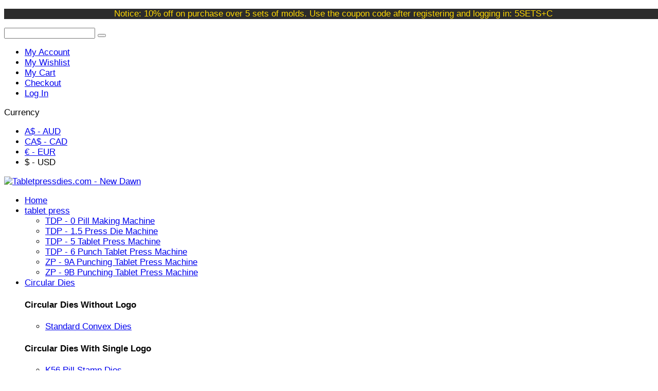

--- FILE ---
content_type: text/html; charset=UTF-8
request_url: https://tabletpressdies.com/gg249-pill-stamp-dies-for-tdp-0-pill-making-machine
body_size: 18788
content:
<!DOCTYPE html>
<html xml:lang="en" lang="en">
<head>
<!-- Sns Kalolia 1.0.2 -->
<title>GG249 pill stamp dies for TDP - 0 pill making machine - New Dawn</title>
<meta http-equiv="Content-Type" content="text/html; charset=utf-8" />
<meta name="viewport" content="width=device-width, initial-scale=1.0, maximum-scale=1.0, user-scalable=yes"/>
<meta name="HandheldFriendly" content="true"/>
<meta name="apple-touch-fullscreen" content="yes"/>

<meta name="description" content="GG249 pill stamp dies for TDP - 0 pill making machine, handheld manual pill press, pill press machine, hand pill press, TDP-1.5 press die machine." />
<meta name="keywords" content="GG249 pill stamp dies, GG249 pill press dies, GG249 punch pill dies, GG249 punch dies, GG249 tablet press tooling, pill dies, pill press, tablet press, tablet tooling" />
<meta name="robots" content="INDEX,FOLLOW" />
<link rel="icon" href="https://tabletpressdies.com/skin/frontend/base/default/favicon.ico" type="image/x-icon" />
<link rel="shortcut icon" href="https://tabletpressdies.com/skin/frontend/base/default/favicon.ico" type="image/x-icon" />


<link rel="stylesheet" type="text/css" href="https://tabletpressdies.com/js/sns/jssor/css/style.css" />
<link rel="stylesheet" type="text/css" href="https://tabletpressdies.com/js/sns/fancybox2/jquery.fancybox.css" />
<link rel="stylesheet" type="text/css" href="https://tabletpressdies.com/js/sns/fancybox2/helpers/jquery.fancybox-buttons.css" />
<link rel="stylesheet" type="text/css" href="https://tabletpressdies.com/js/sns/fancybox2/helpers/jquery.fancybox-thumbs.css" />
<link rel="stylesheet" type="text/css" href="https://tabletpressdies.com/js/sns/owl-carousel/owl.carousel.css" />
<link rel="stylesheet" type="text/css" href="https://tabletpressdies.com/js/sns/owl-carousel/owl.transitions.css" />
<link rel="stylesheet" type="text/css" href="https://tabletpressdies.com/js/sns/jqtransform/css/jqtransform.css" />
<link rel="stylesheet" type="text/css" href="https://tabletpressdies.com/js/calendar/calendar-win2k-1.css" />
<link rel="stylesheet" type="text/css" href="https://tabletpressdies.com/skin/frontend/sns_kalolia/default/assets/bootstrap/css/bootstrap.min.css" media="all" />
<link rel="stylesheet" type="text/css" href="https://tabletpressdies.com/skin/frontend/sns_kalolia/default/assets/fonts/awesome/css/font-awesome.min.css" media="all" />
<link rel="stylesheet" type="text/css" href="https://tabletpressdies.com/skin/frontend/sns_kalolia/default/assets/fonts/payment/style.css" media="all" />
<link rel="stylesheet" type="text/css" href="https://tabletpressdies.com/skin/frontend/sns_kalolia/default/assets/fonts/elegant/style.css" media="all" />
<link rel="stylesheet" type="text/css" href="https://tabletpressdies.com/skin/frontend/sns_kalolia/default/css/animate.css" media="all" />
<link rel="stylesheet" type="text/css" href="https://tabletpressdies.com/skin/frontend/sns_kalolia/default/css/widgets.css" media="all" />
<link rel="stylesheet" type="text/css" href="https://tabletpressdies.com/skin/frontend/base/default/css/multicart/multicart.css" media="all" />
<link rel="stylesheet" type="text/css" href="https://tabletpressdies.com/skin/frontend/sns_kalolia/default/sns/quickview/css/quickview.css" media="all" />
<link rel="stylesheet" type="text/css" href="https://tabletpressdies.com/skin/frontend/sns_kalolia/default/css/theme-b49400.css" media="all" />
<link rel="stylesheet" type="text/css" href="https://tabletpressdies.com/skin/frontend/sns_kalolia/default/css/print.css" media="print" />
<script type="text/javascript" src="https://tabletpressdies.com/js/prototype/prototype.js"></script>
<script type="text/javascript" src="https://tabletpressdies.com/js/lib/ccard.js"></script>
<script type="text/javascript" src="https://tabletpressdies.com/js/prototype/validation.js"></script>
<script type="text/javascript" src="https://tabletpressdies.com/js/scriptaculous/builder.js"></script>
<script type="text/javascript" src="https://tabletpressdies.com/js/scriptaculous/effects.js"></script>
<script type="text/javascript" src="https://tabletpressdies.com/js/scriptaculous/dragdrop.js"></script>
<script type="text/javascript" src="https://tabletpressdies.com/js/scriptaculous/controls.js"></script>
<script type="text/javascript" src="https://tabletpressdies.com/js/scriptaculous/slider.js"></script>
<script type="text/javascript" src="https://tabletpressdies.com/js/varien/js.js"></script>
<script type="text/javascript" src="https://tabletpressdies.com/js/varien/form.js"></script>
<script type="text/javascript" src="https://tabletpressdies.com/js/varien/menu.js"></script>
<script type="text/javascript" src="https://tabletpressdies.com/js/mage/translate.js"></script>
<script type="text/javascript" src="https://tabletpressdies.com/js/mage/cookies.js"></script>
<script type="text/javascript" src="https://tabletpressdies.com/js/sns/jquery/jquery.js"></script>
<script type="text/javascript" src="https://tabletpressdies.com/js/sns/jquery/jquery-noconflict.js"></script>
<script type="text/javascript" src="https://tabletpressdies.com/js/sns/cookie/jquery.cookie.min.js"></script>
<script type="text/javascript" src="https://tabletpressdies.com/js/sns/easing/jquery.easing.js"></script>
<script type="text/javascript" src="https://tabletpressdies.com/js/sns/bootstrap/js/bootstrap.min.js"></script>
<script type="text/javascript" src="https://tabletpressdies.com/js/varien/product.js"></script>
<script type="text/javascript" src="https://tabletpressdies.com/js/calendar/calendar.js"></script>
<script type="text/javascript" src="https://tabletpressdies.com/js/calendar/calendar-setup.js"></script>
<script type="text/javascript" src="https://tabletpressdies.com/js/sns/jssor/js/jssor.js"></script>
<script type="text/javascript" src="https://tabletpressdies.com/js/sns/jssor/js/jssor.slider.min.js"></script>
<script type="text/javascript" src="https://tabletpressdies.com/js/sns/countdown/jquery.plugin.min.js"></script>
<script type="text/javascript" src="https://tabletpressdies.com/js/sns/countdown/jquery.countdown.min.js"></script>
<script type="text/javascript" src="https://tabletpressdies.com/js/sns/elevatezoom/jquery.elevatezoom.js"></script>
<script type="text/javascript" src="https://tabletpressdies.com/js/sns/tabdrop/bootstrap-tabdrop.js"></script>
<script type="text/javascript" src="https://tabletpressdies.com/js/sns/owl-carousel/owl.carousel.min.js"></script>
<script type="text/javascript" src="https://tabletpressdies.com/js/sns/jqtransform/js/jquery.jqtransform.js"></script>
<script type="text/javascript" src="https://tabletpressdies.com/js/sns/fancybox2/jquery.fancybox.pack.js"></script>
<script type="text/javascript" src="https://tabletpressdies.com/js/sns/waypoints/waypoints.min.js"></script>
<script type="text/javascript" src="https://tabletpressdies.com/js/varien/configurable.js"></script>
<script type="text/javascript" src="https://tabletpressdies.com/skin/frontend/base/default/js/msrp.js"></script>
<script type="text/javascript" src="https://tabletpressdies.com/skin/frontend/sns_kalolia/default/js/bundle.js"></script>
<script type="text/javascript" src="https://tabletpressdies.com/skin/frontend/sns_kalolia/default/sns/ajaxcart/js/sns-ajaxcart.js"></script>
<script type="text/javascript" src="https://tabletpressdies.com/skin/frontend/sns_kalolia/default/sns/quickview/js/quickview.js"></script>
<script type="text/javascript" src="https://tabletpressdies.com/skin/frontend/sns_kalolia/default/sns/twitter/js/twitterfetcher-min.js"></script>
<script type="text/javascript" src="https://tabletpressdies.com/skin/frontend/sns_kalolia/default/js/sns-extend.js"></script>
<script type="text/javascript" src="https://tabletpressdies.com/skin/frontend/sns_kalolia/default/js/sns-script.js"></script>
<!--[if lte IE 8]>
<script type="text/javascript" src="https://tabletpressdies.com/skin/frontend/base/default/js/html5shiv.js"></script>
<script type="text/javascript" src="https://tabletpressdies.com/skin/frontend/sns_kalolia/default/js/respond.min.js"></script>
<![endif]-->

<!-- Style get config -->




<style type="text/css">

body#bd{
	font-family: Verdana, sans-serif;
	font-size: 17px;
}

body#bd.boxed-layout , body#bd.dark {
	background-color: ;
	background-image: url("https://tabletpressdies.com/skin/frontend/sns_kalolia/default/images/pattern/pattern_5.png");
	background-attachment: fixed;
	background-repeat: repeat;
	background-position: center top;
}


	
<!--header config---->

</style>


<script type="text/javascript">
//<![CDATA[
Mage.Cookies.path     = '/';
Mage.Cookies.domain   = '.tabletpressdies.com';
//]]>
</script>

<script type="text/javascript">
//<![CDATA[
optionalZipCountries = ["HK","IE","MO","PA"];
//]]>
</script>
            <!-- BEGIN GOOGLE ANALYTICS CODE -->
        <script type="text/javascript">
        //<![CDATA[
            var _gaq = _gaq || [];
            
_gaq.push(['_setAccount', '78768663']);
_gaq.push (['_gat._anonymizeIp']);
_gaq.push(['_trackPageview']);
            
            (function() {
                var ga = document.createElement('script'); ga.type = 'text/javascript'; ga.async = true;
                ga.src = ('https:' == document.location.protocol ? 'https://ssl' : 'http://www') + '.google-analytics.com/ga.js';
                var s = document.getElementsByTagName('script')[0]; s.parentNode.insertBefore(ga, s);
            })();

        //]]>
        </script>
        <!-- END GOOGLE ANALYTICS CODE -->
    <script type="text/javascript">
//<![CDATA[
	var isCOPage=0;
	var isWLPage=0;
	var isCPPage=0;
	var isLoggedIn="0";
	var skiplink ='';
	var ajax_for_compare = 1;
	var ajax_for_wishlist = 1;
	var ajax_for_update = 1;
	var show_confirm = 1;
	var time_cd = 5;
	var show_product_in_confirm = 1;
	var loader='<img alt="Loading..." src="https://tabletpressdies.com/skin/frontend/sns_kalolia/default/sns/ajaxcart/images/ajax-loader.gif"/><div>Please wait...</div>';
	var usingImgFly = 1;
	var scrollToCart = 1;
	
	function getConfirm(result){
		if(!show_confirm){ return false; }
		$("ajax_overlay").onclick = function(e){
			$("confirmbox").innerHTML='';
			$("ajax_content").setStyle({display:"none"});
			$("sns_ajaxwrap").setStyle({display:"none"});
			$("ajax_overlay").setStyle({display:"none"});
		};
		cfaction = "";
		cfaction_text = "";
		cfaddedto_text = (closeCFirm==1 || deletePCompare==1)?"Item deleted from ":" added to ";

		if(result.addtype=='0'){
				ac_text=(isCOPage==1)?"Proceed to Checkout":"Go to Cart";
				ac_href=(isCOPage==1)?"https://tabletpressdies.com/checkout/onepage/":"https://tabletpressdies.com/checkout/cart/";
				cfaction='<li><a id="btn_cfaction" title="Checkout" class="button view-cart" onclick="$(\'confirmbox\').innerHTML=\'\';$(\'ajax_content\').setStyle({display:\'none\'});$(\'sns_ajaxwrap\').setStyle({display:\'none\'});window.location=\''+ac_href+'\';"  href="'+ac_href+'">	<span>'+ac_text+'</span></a></li>';
				cfaction_text="your shopping cart.";
		}else if(result.addtype=='1'){
				cfaction='<li><a id="btn_cfaction" title="View Wish List" class="button view-wishlist" onclick="$(\'confirmbox\').innerHTML=\'\';$(\'ajax_content\').setStyle({display:\'none\'});$(\'sns_ajaxwrap\').setStyle({display:\'none\'});window.location=\'https://tabletpressdies.com/wishlist/index/\';"  href="https://tabletpressdies.com/wishlist/index/">	<span>My Wishlist</span></a></li>';
				cfaction_text="your wishlist.";
		}else if(result.addtype=='2'){
				strPop=result.co_sb;
				ac_href=strPop.substring(strPop.indexOf("popWin('"),strPop.indexOf(")",strPop.indexOf("popWin('"))+1);
				if(trim(ac_href)!=''){
					cfaction = '<li><a id="btn_cfaction" title="View Comkaloliaion" class="button view-compare" href="javascript:void(\'0\')" onclick="$(\'confirmbox\').innerHTML=\'\';$(\'ajax_content\').setStyle({display:\'none\'});$(\'sns_ajaxwrap\').setStyle({display:\'none\'});'+ac_href+'">	<span>Compare</span></a></li>';
				}else{
					cfaction = '';
				}
				cfaction_text="comkaloliaon list.";
		}

		cfhead = '<span id="cout_down">'+ time_cd +'s</span><p class="head-cfbox '+((result.addtype=='1' || result.addtype=='2')?'show':'')+'"><span class="product-title">'+result.pdname+'</span>'+cfaddedto_text+cfaction_text+'</p>';
		pdinfo= (typeof result.pdinfo !="undefined")?result.pdinfo:"";
		confirmcontent =	cfhead + ((typeof pdinfo.item !="undefined" && pdinfo.item!="" && show_product_in_confirm)?(pdinfo.item):"") + ((typeof pdinfo.other !="undefined" && pdinfo.other!="")?pdinfo.other:"") + '<div id="bottom-cfbox"><ul>'+cfaction+'</ul></div>';

		$("confirmbox").innerHTML=confirmcontent;
		setTimeout("getCDown(time_cd)",1000);
		$("ajax_content").setStyle({display:"block"});
		$("sns_ajaxwrap").setStyle({display:"block"});
		fixPosWrap();
		if(time_cd==0)
			isCPPage=0;
	}
//]]>
</script><script type="text/javascript">
//<![CDATA[
	if (typeof SNS_QV == 'undefined') SNS_QV = {};
	SNS_QV.SETTING = {
					POP_WIDTH : 820,
					POP_HEIGHT : 520,
				BASE_URL : 'https://tabletpressdies.com/',
		SELECTOR : '.item div.quickview-wrap',
		TEXT:'Quick View'
	};
//]]
</script>
<script type="text/javascript">
//<![CDATA[
	function isHandheldDevices() {
		var check = false;
		(function(a){if(/(android|ipad|playbook|silk|bb\d+|meego).+mobile|avantgo|bada\/|blackberry|blazer|compal|elaine|fennec|hiptop|iemobile|ip(hone|od)|iris|kindle|lge |maemo|midp|mmp|netfront|opera m(ob|in)i|palm( os)?|phone|p(ixi|re)\/|plucker|pocket|psp|series(4|6)0|symbian|treo|up\.(browser|link)|vodafone|wap|windows (ce|phone)|xda|xiino/i.test(a)||/1207|6310|6590|3gso|4thp|50[1-6]i|770s|802s|a wa|abac|ac(er|oo|s\-)|ai(ko|rn)|al(av|ca|co)|amoi|an(ex|ny|yw)|aptu|ar(ch|go)|as(te|us)|attw|au(di|\-m|r |s )|avan|be(ck|ll|nq)|bi(lb|rd)|bl(ac|az)|br(e|v)w|bumb|bw\-(n|u)|c55\/|capi|ccwa|cdm\-|cell|chtm|cldc|cmd\-|co(mp|nd)|craw|da(it|ll|ng)|dbte|dc\-s|devi|dica|dmob|do(c|p)o|ds(12|\-d)|el(49|ai)|em(l2|ul)|er(ic|k0)|esl8|ez([4-7]0|os|wa|ze)|fetc|fly(\-|_)|g1 u|g560|gene|gf\-5|g\-mo|go(\.w|od)|gr(ad|un)|haie|hcit|hd\-(m|p|t)|hei\-|hi(pt|ta)|hp( i|ip)|hs\-c|ht(c(\-| |_|a|g|p|s|t)|tp)|hu(aw|tc)|i\-(20|go|ma)|i230|iac( |\-|\/)|ibro|idea|ig01|ikom|im1k|inno|ipaq|iris|ja(t|v)a|jbro|jemu|jigs|kddi|keji|kgt( |\/)|klon|kpt |kwc\-|kyo(c|k)|le(no|xi)|lg( g|\/(k|l|u)|50|54|\-[a-w])|libw|lynx|m1\-w|m3ga|m50\/|ma(te|ui|xo)|mc(01|21|ca)|m\-cr|me(rc|ri)|mi(o8|oa|ts)|mmef|mo(01|02|bi|de|do|t(\-| |o|v)|zz)|mt(50|p1|v )|mwbp|mywa|n10[0-2]|n20[2-3]|n30(0|2)|n50(0|2|5)|n7(0(0|1)|10)|ne((c|m)\-|on|tf|wf|wg|wt)|nok(6|i)|nzph|o2im|op(ti|wv)|oran|owg1|p800|pan(a|d|t)|pdxg|pg(13|\-([1-8]|c))|phil|pire|pl(ay|uc)|pn\-2|po(ck|rt|se)|prox|psio|pt\-g|qa\-a|qc(07|12|21|32|60|\-[2-7]|i\-)|qtek|r380|r600|raks|rim9|ro(ve|zo)|s55\/|sa(ge|ma|mm|ms|ny|va)|sc(01|h\-|oo|p\-)|sdk\/|se(c(\-|0|1)|47|mc|nd|ri)|sgh\-|shar|sie(\-|m)|sk\-0|sl(45|id)|sm(al|ar|b3|it|t5)|so(ft|ny)|sp(01|h\-|v\-|v )|sy(01|mb)|t2(18|50)|t6(00|10|18)|ta(gt|lk)|tcl\-|tdg\-|tel(i|m)|tim\-|t\-mo|to(pl|sh)|ts(70|m\-|m3|m5)|tx\-9|up(\.b|g1|si)|utst|v400|v750|veri|vi(rg|te)|vk(40|5[0-3]|\-v)|vm40|voda|vulc|vx(52|53|60|61|70|80|81|83|85|98)|w3c(\-| )|webc|whit|wi(g |nc|nw)|wmlb|wonu|x700|yas\-|your|zeto|zte\-/i.test(a.substr(0,4)))check = true})(navigator.userAgent||navigator.vendor||window.opera);
		return check;
	}
	var SKIN_URL = 'https://tabletpressdies.com/skin/frontend/sns_kalolia/default/';
	var TMPL_NAME = 'sns_kalolia_default';
		var IS_HANDHELD = isHandheldDevices();
	var KEEP_MENU = 1;
//]]>
</script>

 



<script type="text/javascript">//<![CDATA[
        var Translator = new Translate([]);
        //]]></script><div style="display:none">
<script type="text/javascript"  type="hidden" >var cnzz_protocol = (("https:" == document.location.protocol) ? " https://" : " http://");document.write(unescape("%3Cspan id='cnzz_stat_icon_1261667356'%3E%3C/span%3E%3Cscript src='" + cnzz_protocol + "s11.cnzz.com/z_stat.php%3Fid%3D1261667356' type='text/javascript'%3E%3C/script%3E"));</script>



<script>
var _hmt = _hmt || [];
(function() {
  var hm = document.createElement("script");
  hm.src = "https://hm.baidu.com/hm.js?c035627ed2413369caaf4aba47311756";
  var s = document.getElementsByTagName("script")[0]; 
  s.parentNode.insertBefore(hm, s);
})();
</script>

<script>
  (function(i,s,o,g,r,a,m){i['GoogleAnalyticsObject']=r;i[r]=i[r]||function(){
  (i[r].q=i[r].q||[]).push(arguments)},i[r].l=1*new Date();a=s.createElement(o),
  m=s.getElementsByTagName(o)[0];a.async=1;a.src=g;m.parentNode.insertBefore(a,m)
  })(window,document,'script','https://www.google-analytics.com/analytics.js','ga');

  ga('create', 'UA-78768663-1', 'auto');
  ga('send', 'pageview');

</script>


</div> 


</head>

<body id="bd" class=" catalog-product-view catalog-product-view product-gg249-pill-stamp-dies-for-tdp-0-pill-making-machine chrome default detailpage eimg-transform-origin dark">

    <div id="sns_wrapper">
                    <noscript>
        <div class="global-site-notice noscript">
            <div class="notice-inner">
                <p>
                    <strong>JavaScript seems to be disabled in your browser.</strong><br />
                    You must have JavaScript enabled in your browser to utilize the functionality of this website.                </p>
            </div>
        </div>
    </noscript>
        <div style="color: gold;  background-color: #2c2c2c; text-align: center;  height: auto; width: 100%; z-index: 999; position: fixed; margin-bottom:10px; padding: 0 auto;" >
Notice: 10% off on purchase over 5 sets of molds. Use the coupon code after registering and logging in: 5SETS+C
</div>



<div id="sns_header" class="wrap  style1">
	<div id="sns-header-top" style="">
		 <div class="container">
			<div class="header-col-left pull-left">
				<p class="welcome-msg"><span class="msg">Welcome to our online store ! </span></p>				
			</div>
			<div class="header-col-right pull-right">
				 <form id="search_mini_form" action="https://tabletpressdies.com/catalogsearch/result/" method="get">
    <div class="form-search">
        <input id="search" type="text" name="q" value="" class="input-text" />
        <button type="submit" title="Search entire store here..." class="button"></button>
        <div id="search_autocomplete" class="search-autocomplete"></div>
        <script type="text/javascript">
        //<![CDATA[
            var searchForm = new Varien.searchForm('search_mini_form', 'search', 'Search...');
            searchForm.initAutocomplete('https://tabletpressdies.com/catalogsearch/ajax/suggest/', 'search_autocomplete');
        //]]>
        </script>
    </div>
</form>
				 <div class="header-tools">
						
						<div class="myaccount">
						<div class="tongle">
						<i class="fa fa-user"></i>
						</div>
						<div class="content">
						
<ul class="links">
                        <li class="first" ><a href="https://tabletpressdies.com/customer/account/" title="My Account" class="top-link-myaccount">My Account</a></li>
                        									<li >
										<a href="https://tabletpressdies.com/wishlist/" title="My Wishlist" class="top-link-wishlist" >My Wishlist</a>
									</li>
			                                <li ><a href="https://tabletpressdies.com/checkout/cart/" title="My Cart" class="top-link-cart">My Cart</a></li>
                                <li ><a href="https://tabletpressdies.com/checkout/" title="Checkout" class="top-link-checkout">Checkout</a></li>
                                <li class=" last" ><a href="https://tabletpressdies.com/customer/account/login/" title="Log In" class="top-link-login">Log In</a></li>
            </ul>
						</div>
						</div>
						<div class="mysetting">
						<div class="tongle">
						<i class="fa fa-cog"></i>
						</div>
						<div class="content">
													
		<span>Currency</span>
	    <ul id="select-currency">
	    	    		    	<li>
				    		<a href="https://tabletpressdies.com/directory/currency/switch/currency/AUD/uenc/aHR0cHM6Ly90YWJsZXRwcmVzc2RpZXMuY29tL2dnMjQ5LXBpbGwtc3RhbXAtZGllcy1mb3ItdGRwLTAtcGlsbC1tYWtpbmctbWFjaGluZQ,,/">A$ - AUD</a>
	    				</li>
	    	    		    	<li>
				    		<a href="https://tabletpressdies.com/directory/currency/switch/currency/CAD/uenc/aHR0cHM6Ly90YWJsZXRwcmVzc2RpZXMuY29tL2dnMjQ5LXBpbGwtc3RhbXAtZGllcy1mb3ItdGRwLTAtcGlsbC1tYWtpbmctbWFjaGluZQ,,/">CA$ - CAD</a>
	    				</li>
	    	    		    	<li>
				    		<a href="https://tabletpressdies.com/directory/currency/switch/currency/EUR/uenc/aHR0cHM6Ly90YWJsZXRwcmVzc2RpZXMuY29tL2dnMjQ5LXBpbGwtc3RhbXAtZGllcy1mb3ItdGRwLTAtcGlsbC1tYWtpbmctbWFjaGluZQ,,/">€ - EUR</a>
	    				</li>
	    	    		    	<li>
				    		<span>$ - USD</span>
						</li>
	    	    </ul>
















						</div>
						</div>
						
<div class="mycart mini-cart">
			<script type="text/javascript">
	//<![CDATA[
	 	minicart = new miniCartForm('minicart-form_uq6971f94e9fc27', '', 'https://tabletpressdies.com/checkout/cart/updatePost/');
	//]]>
	</script>
			
		
		
	<div class="tongle">
		<i class="fa fa-shopping-cart"></i>
		 	</div>
	
		
		
			    	<script type="text/javascript">
	//<![CDATA[
	if(!IS_HANDHELD){

	}else{
		jQuery('.mini-cart').addClass('handheld');
	}
	//]]>
	</script>
</div>
				</div>
			</div>	
		 </div>
	</div>
	<div id="sns_menu" class="wrap ">
	    <div class="container">
			<div class="container_in">
				<div id="logo" class="col-phone-12">
					<a title="Tabletpressdies.com - New Dawn" href="https://tabletpressdies.com/">
													<img src="https://tabletpressdies.com/skin/frontend/sns_kalolia/default/images/logo.png" alt="Tabletpressdies.com - New Dawn" />
											</a>
				</div>
				<div class="header-menu-block  col-phone-12">
		            <div id="sns_mainnav">
		            	<div id="sns_custommenu" class="visible-md visible-lg">
	<ul class="mainnav">
		<li class="level0 custom-item"><a class="menu-title-lv0" target="_self" href="https://tabletpressdies.com/"><span>Home</span></a></li><li class="level0 nav-1 no-group drop-submenu first parent">
<a href="https://tabletpressdies.com/tablet-press" class=" menu-title-lv0">
<span>tablet press</span>
</a>
<div class="wrap_submenu">
<ul class="level0">
<li class="level1 nav-1 first">
<a href="https://tabletpressdies.com/tablet-press/tdp-0-pill-making-machine" class=" menu-title-lv1">
<span>TDP - 0 Pill Making Machine</span>
</a>
</li><li class="level1 nav-2">
<a href="https://tabletpressdies.com/tablet-press/tdp-1-5-press-die-machine" class=" menu-title-lv1">
<span>TDP - 1.5 Press Die Machine</span>
</a>
</li><li class="level1 nav-3">
<a href="https://tabletpressdies.com/tablet-press/tdp-5-tablet-press-machine" class=" menu-title-lv1">
<span>TDP - 5 Tablet Press Machine</span>
</a>
</li><li class="level1 nav-4">
<a href="https://tabletpressdies.com/tablet-press/tdp-6-punch-tablet-press-machine" class=" menu-title-lv1">
<span>TDP - 6 Punch Tablet Press Machine</span>
</a>
</li><li class="level1 nav-5">
<a href="https://tabletpressdies.com/tablet-press/zp-9a-punching-tablet-press-machine" class=" menu-title-lv1">
<span>ZP - 9A Punching Tablet Press Machine</span>
</a>
</li><li class="level1 nav-6 last">
<a href="https://tabletpressdies.com/tablet-press/zp-9b-punching-tablet-press-machine" class=" menu-title-lv1">
<span>ZP - 9B Punching Tablet Press Machine</span>
</a>
</li>
</ul>
</div>
</li><li class="level0 nav-2 no-group drop-blocks parent">
<a href="https://tabletpressdies.com/punch-dies" class=" menu-title-lv0">
<span>Circular Dies</span>
</a>
<div class="wrap_dropdown fullwidth">
<div class="row">
<div class="col-sm-12">
<div class="wrap_rightblock">
<div class="row">
<div class="col-sm-6">
<div class="row">
<div class="col-sm-4">
<h4 class="title">Circular Dies Without Logo</h4>
<ul class="menu">
<li><a href="/punch-dies/standard-convex-dies">Standard Convex Dies</a></li>
</ul>
</div>
<div class="col-sm-4">
<h4 class="title">Circular Dies With Single Logo</h4>
<ul class="menu">
<li><a href="/punch-dies/k56-pill-stamp-dies">K56 Pill Stamp Dies</a></li>
<li><a href="/punch-dies/rolex-pill-stamp-dies">Rolex Pill Stamp Dies</a></li>
<li><a href="/punch-dies/smile-pill-stamp-dies">Smile Pill Stamp Dies</a></li>
</ul>
</div>
<div class="col-sm-4">
<h4 class="title">Circular Dies With Double Logo</h4>
<ul class="menu">
<li><a href="/punch-dies/circlar-round-dies">Circlar Round Dies</a></li>
<li><a href="/punch-dies/512-pill-stamp-dies">512 Pill Stamp Dies</a></li>
<li><a href="/punch-dies/m-0552-pill-stamp-dies">M 0552 Pill Stamp Dies</a></li>
<li><a href="/punch-dies/mitsubishi-pill-stamp-dies">Mitsubishi Pill Stamp Dies</a></li>
<li><a href="/punch-dies/monkey-pill-stamp-dies">Monkey Pill Stamp Dies</a></li>
<li><a href="/punch-dies/star-pill-stamp-dies">Star Pill Stamp Dies</a></li>
<li><a href="/punch-dies/v-4812-pill-stamp-dies">V 4812 Pill Stamp Dies</a></li>
<li><a href="/punch-dies/m30-pill-stamp-dies">M30 Pill Stamp Dies</a></li>
</ul>
</div>
</div>
</div>
<div class="col-sm-6"><a class="banner2" href="#"><img alt="PUNCHING MOLD" src="https://tabletpressdies.com/media/wysiwyg/kalolia/menu/PUNCHING_MOLD.jpg" /></a><br />
<p><span style="font-size: medium;">Each punch dies set includes 1pcs Top Punch, 1pcs Middle Die, 1pcs Bottom Punch.</span><br /><span style="font-size: medium;">Each pill dies set's weight is about 0.5 KG.</span><br /><span style="font-size: medium;">Highly polished and made of toughened steel, each die set is capable of making perfect pills and tablets.</span></p>
</div>
</div>
</div>
</div>
</div>
</div>
</li><li class="level0 nav-3 no-group drop-blocks parent">
<a href="https://tabletpressdies.com/punch-dies-146" class=" menu-title-lv0">
<span>Irregular Dies</span>
</a>
<div class="wrap_dropdown fullwidth">
<div class="row">
<div class="col-sm-12">
<div class="wrap_rightblock">
<div class="row">
<div class="col-sm-6"><a class="banner2" href="#"><img alt="PUNCHING MOLD" src="https://tabletpressdies.com/media/wysiwyg/kalolia/menu/PUNCHING MOLD02.jpg" /></a><br />
<p><span style="font-size: medium;">Each punch dies set includes 1pcs Top Punch, 1pcs Middle Die, 1pcs Bottom Punch.</span><br /><span style="font-size: medium;">Each pill dies set's weight is about 0.5 KG.</span><br /><span style="font-size: medium;">Highly polished and made of toughened steel, each die set is capable of making perfect pills and tablets.</span></p>
</div>
<div class="col-sm-6">
<div class="row">
<div class="col-sm-4">
<ul class="menu">
<li><a href="/punch-dies-87/10-325-pill-dies">10/325 Pill Dies</a></li>
<li><a href="/punch-dies-87/a333-pill-dies">A333 Pill Dies</a></li>
<li><a href="/punch-dies-87/alien-pill-dies">Alien Pill Dies</a></li>
<li><a href="/punch-dies-87/barcelona-pill-dies">Barcelona Pill Dies</a></li>
<li><a href="/punch-dies-87/bat-pill-dies">Bat Pill Dies</a></li>
<li><a href="/punch-dies-87/clover-pill-dies">Clover Pill Dies</a></li>
<li><a href="/punch-dies-87/diamond-pill-dies">Diamond Pill Dies</a></li>
<li><a href="/punch-dies-87/facebook-pill-dies">Facebook Pill Dies</a></li>
<li><a href="/punch-dies-87/gg249-pill-dies">GG249 Pill Dies</a></li>
<li><a href="/punch-dies-87/g3722-pill-dies">G3722 Pill Dies</a></li>
<li><a href="/punch-dies-87/ghost-pill-dies">Ghost Pill Dies</a></li>
<li><a href="/punch-dies-87/gold-pill-dies">Gold Pill Dies</a></li>

</ul>
</div>
<div class="col-sm-4">

<ul class="menu">
<li><a href="/punch-dies-87/grenade-pill-dies">Grenade Pill Dies</a></li>
<li><a href="/punch-dies-87/heineken-pill-dies">Heineken Pill Dies</a></li>
<li><a href="/punch-dies-87/hulk-pill-dies">Hulk Pill Dies</a></li>
<li><a href="/punch-dies-87/hello-kitty-pill-dies">Hello Kitty Pill Dies</a></li>
<li><a href="/punch-dies-87/ip204-pill-dies">IP204 Pill Dies</a></li>
<li><a href="/punch-dies-87/ice-pill-dies">ICE Pill Dies</a></li>
<li><a href="/punch-dies-87/instagram-pill-dies">Instagram Pill Dies</a></li>
<li><a href="/punch-dies-87/lego-pill-dies">Lego Pill Dies</a></li>
<li><a href="/punch-dies-87/m367-pill-dies">M367 Pill Dies</a></li>
<li><a href="/punch-dies-87/man-pill-dies">Man Pill Dies</a></li>
<li><a href="/punch-dies-87/mushroom-pill-dies">Mushroom Pill Dies</a></li>
<li><a href="/punch-dies-87/punishment-pill-dies">Punishment Pill Dies</a></li>
</ul>
</div>
<div class="col-sm-4">
<ul class="menu">

<li><a href="/punch-dies-87/red-bull-pill-dies">Red Bull Pill Dies</a></li>
<li><a href="/punch-dies-87/rolls-royce-2-0-pill-dies">Rolls Royce 2.0 Pill Dies</a></li>
<li><a href="/punch-dies-87/s903-pill-dies">S903 Pill Dies</a></li>
<li><a href="/punch-dies-87/simpson-pill-dies">Simpson Pill Dies</a></li>
<li><a href="/punch-dies-87/superman-pill-dies">Superman Pill Dies</a></li>
<li><a href="/punch-dies-87/tesla-pill-dies">Tesla Pill Dies</a></li>
<li><a href="/punch-dies-87/transformers-pill-dies">Transformers Pill Dies</a></li>
<li><a href="/punch-dies-87/v2090-pill-dies">V2090 Pill Dies</a></li>
<li><a href="/punch-dies-87/v3601-pill-dies">V3601 Pill Dies</a></li>
<li><a href="/punch-dies-87/watson-pill-dies">WATSON Pill Dies</a></li>
<li><a href="/punch-dies-87/xanax-pill-dies">XANAX Pill Dies</a></li>
<li><a href="/punch-dies-87/youtube-pill-dies">YouTube Pill Dies</a></li>
</ul>
</div>
</div>
</div>
</div>
</div>
</div>
</div>
</div>
</li><li class="level0 nav-4 no-group drop-submenu last">
<a href="https://tabletpressdies.com/custom-molds" class=" menu-title-lv0">
<span>Custom Molds</span>
</a>
</li><li class="level0 custom-item"><a class="menu-title-lv0" target="_self" href="https://tabletpressdies.com/contacts/"><span>Contacts</span></a></li>	</ul>
</div>
<div id="sns_mommenu" class="menu-collapse hidden-md hidden-lg">
	<span class="btn2 btn-navbar leftsidebar">
		<i class="fa fa-align-left"></i>
	    <span class="overlay"></span>
	</span>
	<span class="btn2 btn-navbar menusidebar collapsed" data-toggle="collapse" data-target="#menu_collapse">
		<i class="fa fa-align-justify"></i>
	    <span class="overlay"></span>
	</span>
	<span class="btn2 btn-navbar rightsidebar">
		<i class="fa fa-align-left"></i>
	    <span class="overlay"></span>
	</span>
	<div class="collapse_wrap">
		<div id="menu_collapse" class="collapse">
			<ul class="mainnav">
				<li class="level0 custom-item"><a class="menu-title-lv0" target="_self" href="https://tabletpressdies.com/"><span>Home</span></a></li><li class="level0 nav-5 first parent">
<a href="https://tabletpressdies.com/tablet-press" class=" menu-title-lv0">
<span>tablet press</span>
</a>
<ul class="level0">
<li class="level1 nav-4-1 first">
<a href="https://tabletpressdies.com/tablet-press/tdp-0-pill-making-machine" class=" menu-title-lv1">
<span>TDP - 0 Pill Making Machine</span>
</a>
</li><li class="level1 nav-4-2">
<a href="https://tabletpressdies.com/tablet-press/tdp-1-5-press-die-machine" class=" menu-title-lv1">
<span>TDP - 1.5 Press Die Machine</span>
</a>
</li><li class="level1 nav-4-3">
<a href="https://tabletpressdies.com/tablet-press/tdp-5-tablet-press-machine" class=" menu-title-lv1">
<span>TDP - 5 Tablet Press Machine</span>
</a>
</li><li class="level1 nav-4-4">
<a href="https://tabletpressdies.com/tablet-press/tdp-6-punch-tablet-press-machine" class=" menu-title-lv1">
<span>TDP - 6 Punch Tablet Press Machine</span>
</a>
</li><li class="level1 nav-4-5">
<a href="https://tabletpressdies.com/tablet-press/zp-9a-punching-tablet-press-machine" class=" menu-title-lv1">
<span>ZP - 9A Punching Tablet Press Machine</span>
</a>
</li><li class="level1 nav-4-6 last">
<a href="https://tabletpressdies.com/tablet-press/zp-9b-punching-tablet-press-machine" class=" menu-title-lv1">
<span>ZP - 9B Punching Tablet Press Machine</span>
</a>
</li>
</ul>
</li><li class="level0 nav-6 parent">
<a href="https://tabletpressdies.com/punch-dies" class=" menu-title-lv0">
<span>Circular Dies</span>
</a>
<ul class="level0">
<li class="level1 nav-5-1 first">
<a href="https://tabletpressdies.com/punch-dies/m30-pill-stamp-dies" class=" menu-title-lv1">
<span>M30 Pill Stamp Dies</span>
</a>
</li><li class="level1 nav-5-2">
<a href="https://tabletpressdies.com/punch-dies/a214-pill-stamp-dies" class=" menu-title-lv1">
<span>A214 Pill Stamp Dies</span>
</a>
</li><li class="level1 nav-5-3">
<a href="https://tabletpressdies.com/punch-dies/a215-pill-stamp-dies" class=" menu-title-lv1">
<span>A215 Pill Stamp Dies</span>
</a>
</li><li class="level1 nav-5-4">
<a href="https://tabletpressdies.com/punch-dies/cdn-80-pill-stamp-dies" class=" menu-title-lv1">
<span>CDN 80 Pill Stamp Dies</span>
</a>
</li><li class="level1 nav-5-5">
<a href="https://tabletpressdies.com/punch-dies/c230-pill-stamp-dies" class=" menu-title-lv1">
<span>C230 Pill Stamp Dies</span>
</a>
</li><li class="level1 nav-5-6">
<a href="https://tabletpressdies.com/punch-dies/tec-pill-stamp-dies" class=" menu-title-lv1">
<span>TEC Pill Stamp Dies</span>
</a>
</li><li class="level1 nav-5-7 last">
<a href="https://tabletpressdies.com/punch-dies/dolphin-pill-stamp-dies" class=" menu-title-lv1">
<span>Dolphin Pill Stamp Dies</span>
</a>
</li>
</ul>
</li><li class="level0 nav-7 parent">
<a href="https://tabletpressdies.com/punch-dies-146" class=" menu-title-lv0">
<span>Irregular Dies</span>
</a>
<ul class="level0">
<li class="level1 nav-6-1 first">
<a href="https://tabletpressdies.com/punch-dies-146/r039-pill-dies" class=" menu-title-lv1">
<span>R039 Pill Dies</span>
</a>
</li><li class="level1 nav-6-2 last">
<a href="https://tabletpressdies.com/punch-dies-146/dolphin-pill-dies" class=" menu-title-lv1">
<span>Dolphin Pill Dies</span>
</a>
</li>
</ul>
</li><li class="level0 nav-8 last">
<a href="https://tabletpressdies.com/custom-molds" class=" menu-title-lv0">
<span>Custom Molds</span>
</a>
</li><li class="level0 custom-item"><a class="menu-title-lv0" target="_self" href="https://tabletpressdies.com/contacts/"><span>Contacts</span></a></li>			</ul>
		</div>
	</div>
</div>

<script>
	jQuery(document).ready(function($){
					$('#menu_collapse').SnsAccordion({
				btn_open: '<i class="fa fa-plus"></i>',
				btn_close: '<i class="fa fa-minus"></i>'
			});
			$('#sns_mommenu .btn2.menusidebar').on('click', function(){
				if($(this).hasClass('active')){
					$(this).find('.overlay').fadeOut(250);
					$(this).removeClass('active');
					$('body').removeClass('show-sidebar');
				} else {
					$(this).addClass('active');
					$(this).find('.overlay').fadeIn(250);
					$('body').addClass('show-sidebar');
				}
			});
				if($('#sns_right').length) {
			$('#sns_mommenu .btn2.rightsidebar').css('display', 'inline-block').on('click', function(){
				if($('#sns_right').hasClass('active')){
					$(this).find('.overlay').fadeOut(250);
					$('#sns_right').removeClass('active');
					$('body').removeClass('show-sidebar');
				} else {
					$('#sns_right').addClass('active');
					$(this).find('.overlay').fadeIn(250);
					$('body').addClass('show-sidebar');
				}
			});
		}
		if($('#sns_left').length) {
			$('#sns_mommenu .btn2.leftsidebar').css('display', 'inline-block').on('click', function(){
				if($('#sns_left').hasClass('active')){
					$(this).find('.overlay').fadeOut(250);
					$('#sns_left').removeClass('active');
					$('body').removeClass('show-sidebar');
				} else {
					$('#sns_left').addClass('active');
					$(this).find('.overlay').fadeIn();
					$('body').addClass('show-sidebar');
				}
			});
		}
	});
</script>		            </div>
					
	            </div>
			</div>
	    </div>
	</div>
	<div id="sns_slideshow">
			</div>
	
</div>


       		
                <!-- BEGIN: breadcrumbs -->
          

 <div id="sns_breadcrumbs" class="wrap">
    <div class="container">
        <div class="row">
            <div class="col-md-12">
             <div id="sns_titlepage"></div>
			<div id="sns_pathway" class="clearfix">
				<div class="pathway-inner">
					<!--<h4></h4>-->
					<span class="icon-pointer "></span>
					<ul class="breadcrumbs">
					  						<li class="home">
													<a href="https://tabletpressdies.com/" title="Go to Home Page">Home</a>
																			<!--<span class="separator">&nbsp</span>-->
												</li>
											<li class="product last">
													<span>GG249 pill stamp dies for TDP - 0 pill making machine</span>
																		</li>
											</ul>
				</div>
			</div>	
		</div>
      </div>
 </div>
</div>
         
        <!-- END: breadcrumbs -->
        		        <div id="sns_content" class="wrap layout-m">
           <div class="container">
                <div class="row">
                    <div id="sns_main" class="col-md-12 col-main">
                                    
                                    
                                                <div id="sns_mainmidle">
                            

<script type="text/javascript">
    var optionsPrice = new Product.OptionsPrice([]);
</script>





<div id="messages_product_view"></div>
<div class="product-view sns-product-detail row">
    <div class="product-essential col-md-9">
	    <div class="row row-img">
	        <div class="product-img-box col-md-6 col-sm-6">
	            	
	
			<div id="sns_product_img11025355481769077070" class="sns_product_img">
			<div class="product-image-zoom">
			    <img id="zoom_img11025355481769077070" data-zoom-image="https://tabletpressdies.com/media/catalog/product/cache/1/image/9df78eab33525d08d6e5fb8d27136e95/g/g/gg249_punch_die_moulds_3.jpg" src="https://tabletpressdies.com/media/catalog/product/cache/1/image/500x500/9df78eab33525d08d6e5fb8d27136e95/g/g/gg249_punch_die_moulds_3.jpg" alt="GG249 punch die moulds" title="GG249 punch die moulds" />			</div>

						<div class="more-views clearfix">
		        <div class="gallery gallery_img" id="gallery_img11025355481769077070" style="display: none;">
		        				        			        	<div class="item-img">
							<a 
								data-zoom-image="https://tabletpressdies.com/media/catalog/product/cache/1/image/9df78eab33525d08d6e5fb8d27136e95/g/g/gg249_punch_pill_dies_3.jpg" 
								data-image="https://tabletpressdies.com/media/catalog/product/cache/1/image/500x500/9df78eab33525d08d6e5fb8d27136e95/g/g/gg249_punch_pill_dies_3.jpg" 
								data-update="" class="elevatezoom-gallery" 
								href="#" title="GG249 punch pill dies">
								<img src="https://tabletpressdies.com/media/catalog/product/cache/1/image/90x90/9df78eab33525d08d6e5fb8d27136e95/g/g/gg249_punch_pill_dies_3.jpg" alt="GG249 punch pill dies" title="GG249 punch pill dies" />
							</a>
						</div>
			        			        	<div class="item-img">
							<a 
								data-zoom-image="https://tabletpressdies.com/media/catalog/product/cache/1/image/9df78eab33525d08d6e5fb8d27136e95/g/g/gg249_punch_die_moulds_3.jpg" 
								data-image="https://tabletpressdies.com/media/catalog/product/cache/1/image/500x500/9df78eab33525d08d6e5fb8d27136e95/g/g/gg249_punch_die_moulds_3.jpg" 
								data-update="" class="elevatezoom-gallery" 
								href="#" title="GG249 punch die moulds">
								<img src="https://tabletpressdies.com/media/catalog/product/cache/1/image/90x90/9df78eab33525d08d6e5fb8d27136e95/g/g/gg249_punch_die_moulds_3.jpg" alt="GG249 punch die moulds" title="GG249 punch die moulds" />
							</a>
						</div>
			        			        	<div class="item-img">
							<a 
								data-zoom-image="https://tabletpressdies.com/media/catalog/product/cache/1/image/9df78eab33525d08d6e5fb8d27136e95/g/g/gg249_pill_dies_3.jpg" 
								data-image="https://tabletpressdies.com/media/catalog/product/cache/1/image/500x500/9df78eab33525d08d6e5fb8d27136e95/g/g/gg249_pill_dies_3.jpg" 
								data-update="" class="elevatezoom-gallery" 
								href="#" title="GG249 pill dies">
								<img src="https://tabletpressdies.com/media/catalog/product/cache/1/image/90x90/9df78eab33525d08d6e5fb8d27136e95/g/g/gg249_pill_dies_3.jpg" alt="GG249 pill dies" title="GG249 pill dies" />
							</a>
						</div>
			        			        	<div class="item-img">
							<a 
								data-zoom-image="https://tabletpressdies.com/media/catalog/product/cache/1/image/9df78eab33525d08d6e5fb8d27136e95/g/g/gg249_pill_press_dies_2.jpg" 
								data-image="https://tabletpressdies.com/media/catalog/product/cache/1/image/500x500/9df78eab33525d08d6e5fb8d27136e95/g/g/gg249_pill_press_dies_2.jpg" 
								data-update="" class="elevatezoom-gallery" 
								href="#" title="GG249 pill press dies">
								<img src="https://tabletpressdies.com/media/catalog/product/cache/1/image/90x90/9df78eab33525d08d6e5fb8d27136e95/g/g/gg249_pill_press_dies_2.jpg" alt="GG249 pill press dies" title="GG249 pill press dies" />
							</a>
						</div>
			        			        	<div class="item-img">
							<a 
								data-zoom-image="https://tabletpressdies.com/media/catalog/product/cache/1/image/9df78eab33525d08d6e5fb8d27136e95/g/g/gg249_molds.jpg" 
								data-image="https://tabletpressdies.com/media/catalog/product/cache/1/image/500x500/9df78eab33525d08d6e5fb8d27136e95/g/g/gg249_molds.jpg" 
								data-update="" class="elevatezoom-gallery" 
								href="#" title="GG249 molds">
								<img src="https://tabletpressdies.com/media/catalog/product/cache/1/image/90x90/9df78eab33525d08d6e5fb8d27136e95/g/g/gg249_molds.jpg" alt="GG249 molds" title="GG249 molds" />
							</a>
						</div>
			        			        	<div class="item-img">
							<a 
								data-zoom-image="https://tabletpressdies.com/media/catalog/product/cache/1/image/9df78eab33525d08d6e5fb8d27136e95/g/g/gg249_pill_press_molds_3.jpg" 
								data-image="https://tabletpressdies.com/media/catalog/product/cache/1/image/500x500/9df78eab33525d08d6e5fb8d27136e95/g/g/gg249_pill_press_molds_3.jpg" 
								data-update="" class="elevatezoom-gallery" 
								href="#" title="GG249 pill press molds">
								<img src="https://tabletpressdies.com/media/catalog/product/cache/1/image/90x90/9df78eab33525d08d6e5fb8d27136e95/g/g/gg249_pill_press_molds_3.jpg" alt="GG249 pill press molds" title="GG249 pill press molds" />
							</a>
						</div>
			        			        	<div class="item-img">
							<a 
								data-zoom-image="https://tabletpressdies.com/media/catalog/product/cache/1/image/9df78eab33525d08d6e5fb8d27136e95/g/g/gg249_stamping_dies_3.jpg" 
								data-image="https://tabletpressdies.com/media/catalog/product/cache/1/image/500x500/9df78eab33525d08d6e5fb8d27136e95/g/g/gg249_stamping_dies_3.jpg" 
								data-update="" class="elevatezoom-gallery" 
								href="#" title="GG249 stamping dies">
								<img src="https://tabletpressdies.com/media/catalog/product/cache/1/image/90x90/9df78eab33525d08d6e5fb8d27136e95/g/g/gg249_stamping_dies_3.jpg" alt="GG249 stamping dies" title="GG249 stamping dies" />
							</a>
						</div>
			        			        	<div class="item-img">
							<a 
								data-zoom-image="https://tabletpressdies.com/media/catalog/product/cache/1/image/9df78eab33525d08d6e5fb8d27136e95/g/g/gg249_moulds.jpg" 
								data-image="https://tabletpressdies.com/media/catalog/product/cache/1/image/500x500/9df78eab33525d08d6e5fb8d27136e95/g/g/gg249_moulds.jpg" 
								data-update="" class="elevatezoom-gallery" 
								href="#" title="GG249 moulds">
								<img src="https://tabletpressdies.com/media/catalog/product/cache/1/image/90x90/9df78eab33525d08d6e5fb8d27136e95/g/g/gg249_moulds.jpg" alt="GG249 moulds" title="GG249 moulds" />
							</a>
						</div>
			        			        	<div class="item-img">
							<a 
								data-zoom-image="https://tabletpressdies.com/media/catalog/product/cache/1/image/9df78eab33525d08d6e5fb8d27136e95/g/g/gg249_punch_dies_3.jpg" 
								data-image="https://tabletpressdies.com/media/catalog/product/cache/1/image/500x500/9df78eab33525d08d6e5fb8d27136e95/g/g/gg249_punch_dies_3.jpg" 
								data-update="" class="elevatezoom-gallery" 
								href="#" title="GG249 punch dies">
								<img src="https://tabletpressdies.com/media/catalog/product/cache/1/image/90x90/9df78eab33525d08d6e5fb8d27136e95/g/g/gg249_punch_dies_3.jpg" alt="GG249 punch dies" title="GG249 punch dies" />
							</a>
						</div>
			        			        	<div class="item-img">
							<a 
								data-zoom-image="https://tabletpressdies.com/media/catalog/product/cache/1/image/9df78eab33525d08d6e5fb8d27136e95/g/g/gg249_tablet_press_dies_2.jpg" 
								data-image="https://tabletpressdies.com/media/catalog/product/cache/1/image/500x500/9df78eab33525d08d6e5fb8d27136e95/g/g/gg249_tablet_press_dies_2.jpg" 
								data-update="" class="elevatezoom-gallery" 
								href="#" title="GG249 tablet press dies">
								<img src="https://tabletpressdies.com/media/catalog/product/cache/1/image/90x90/9df78eab33525d08d6e5fb8d27136e95/g/g/gg249_tablet_press_dies_2.jpg" alt="GG249 tablet press dies" title="GG249 tablet press dies" />
							</a>
						</div>
			        			        	<div class="item-img">
							<a 
								data-zoom-image="https://tabletpressdies.com/media/catalog/product/cache/1/image/9df78eab33525d08d6e5fb8d27136e95/g/g/gg249_tablet_press_molds_1.jpg" 
								data-image="https://tabletpressdies.com/media/catalog/product/cache/1/image/500x500/9df78eab33525d08d6e5fb8d27136e95/g/g/gg249_tablet_press_molds_1.jpg" 
								data-update="" class="elevatezoom-gallery" 
								href="#" title="GG249 tablet press molds">
								<img src="https://tabletpressdies.com/media/catalog/product/cache/1/image/90x90/9df78eab33525d08d6e5fb8d27136e95/g/g/gg249_tablet_press_molds_1.jpg" alt="GG249 tablet press molds" title="GG249 tablet press molds" />
							</a>
						</div>
			        		        </div>
			</div>
					</div>
		<script type="text/javascript">
			jQuery(document).ready(function($) {
				jQuery("#sns_product_img11025355481769077070 #zoom_img11025355481769077070").elevateZoom({
					gallery:'gallery_img11025355481769077070',
					cursor: 'pointer',
					zoomType : "inner",
					galleryActiveClass: 'active',
					imageCrossfade: true,
					easing: true,
					//scrollZoom: true,
					zoomWindowFadeIn: 500,
					zoomWindowFadeOut: 500,
					lensFadeIn: 500,
					responsive: true,
					showLens: true,
					lensFadeOut: 500,
					loadingIcon: "https://tabletpressdies.com/skin/frontend/sns_kalolia/default//images/ico/loading.gif",
				//	zoomWindowPosition: "product_shop",
					//product-shop
				});
				jQuery("#sns_product_img11025355481769077070 #zoom_img11025355481769077070").on("click", function(e) { 
					var ez = jQuery('#sns_product_img11025355481769077070 #zoom_img11025355481769077070').data('elevateZoom');	
					jQuery.fancybox(ez.getGalleryList()); 
					return false; 
				});
		        jQuery('#gallery_img11025355481769077070').owlCarousel({
		            navigation : true,
		            slideSpeed: 500,
		            pagination: false,
		            addClassActive: true,
		            itemsScaleUp : true,
		            itemsCustom: [ 
		            	[480, 4]
		            ],
		            autoHeight: true,
		            navigationText: ['<i class="fa fa-angle-left"></i>','<i class="fa fa-angle-right"></i>']
		        });
			});
			jQuery(window).on('resize', function(){
			//	progressElevateZoom();
			});
			function progressElevateZoom(){

			}
		</script>

	

	        </div>
	        <div id="product_shop" class="product-shop col-md-6 col-sm-6">
	            <form action="https://tabletpressdies.com/checkout/cart/add/uenc/aHR0cHM6Ly90YWJsZXRwcmVzc2RpZXMuY29tL2dnMjQ5LXBpbGwtc3RhbXAtZGllcy1mb3ItdGRwLTAtcGlsbC1tYWtpbmctbWFjaGluZQ,,/product/433/form_key/efoZQSEmTcZ5Husd/" method="post" id="product_addtocart_form">
	                <input name="form_key" type="hidden" value="efoZQSEmTcZ5Husd" />
	                <div class="no-display">
	                    <input type="hidden" name="product" value="433" />
	                    <input type="hidden" name="related_product" id="related-products-field" value="" />
	                </div>
	               <div class="product-name"><h1 style="font-size: 100%;text-transform:capitalize">GG249 pill stamp dies for TDP - 0 pill making machine</h1></div>
					    <p class="no-rating"><a href="https://tabletpressdies.com/review/product/list/id/433/#review-form">Be the first to review this product</a></p>
	                


<!---
小于问号php if ($_product-大于isAvailable()): 问号大于
    小于p class="availability in-stock"大于 小于问号php echo $this-大于helper('catalog')-大于__('Availability:') 问号大于小于span大于小于问号php echo $this-大于__('In stock') 问号大于小于/span大于小于/p大于
小于问号php else: 问号大于
    小于p class="availability out-of-stock"大于小于问号php echo $this-大于helper('catalog')-大于__('Availability:') 问号大于小于span大于小于问号php echo $this-大于__('Out of stock') 问号大于小于/span大于小于/p大于
小于问号php endif; 问号大于

---->




                        
    <div class="price-box">
                                                                <span class="regular-price" id="product-price-433">
                                            <span class="price">$155.00</span>                                    </span>
                        
        </div>

	                	                
	                
	                	                    <div class="short-description">
	                       <!-- <h2>Quick Overview</h2>--->
	                        <div class="std">GG249 pill stamp dies for TDP - 0 pill making machine, handheld manual pill press, pill press machine, hand pill press, TDP-1.5 press die machine.</div>
	                    </div>
	                
	                	                	<div class="add-to-box">
		                    		                            <div class="add-to-cart">
                <label for="qty" class="gfont">Qty : </label>
        <div class="qty-container">
            <button type="button" class="qty-decrease" onclick="var qty_el = document.getElementById('qty'); var qty = qty_el.value; if( !isNaN( qty ) && qty > 1 ) qty_el.value--;return false;"></button>
            <input type="text" name="qty" id="qty" value="1" title="Qty" class="input-text qty" />
            <button type="button" class="qty-increase" onclick="var qty_el = document.getElementById('qty'); var qty = qty_el.value; if( !isNaN( qty )) qty_el.value++;return false;"></button>
        </div>
                
    </div>
	<button type="button" title="Add to Cart" class="button btn-cart have-borderinset" onclick="productAddToCartForm.submit(this)"><span>Add to Cart</span></button>
    		                    		                    
<ul class="add-to-links">
    <li><a href="https://tabletpressdies.com/wishlist/index/add/product/433/form_key/efoZQSEmTcZ5Husd/" onclick="productAddToCartForm.submitLight(this, this.href); return false;" class="link-wishlist" data-toggle="tooltip" data-original-title="Add to Wishlist">Add to Wishlist</a></li>
    <li><span class="separator">|</span> <a href="https://tabletpressdies.com/catalog/product_compare/add/product/433/uenc/aHR0cHM6Ly90YWJsZXRwcmVzc2RpZXMuY29tL2dnMjQ5LXBpbGwtc3RhbXAtZGllcy1mb3ItdGRwLTAtcGlsbC1tYWtpbmctbWFjaGluZQ,,/form_key/efoZQSEmTcZ5Husd/" class="link-compare" data-toggle="tooltip" data-original-title="Add to Compare">Add to Compare</a></li>
</ul>
    <a class="email-friend" href="https://tabletpressdies.com/sendfriend/product/send/id/433/" data-toggle="tooltip" data-original-title="Email to a Friend">Email to a Friend</a>

		                    		                </div>
	                
	                
	                	                	                	
					 		                <!-- AddThis Button BEGIN -->
						<script type="text/javascript" src="//s7.addthis.com/js/300/addthis_widget.js#pubid=ra-53f3772e07cb3cb1" async="async"></script>
						<div class="addthis_sharing_toolbox"></div>
		                <!-- AddThis Button END -->
	                	            </form>
	        </div>
		</div>
					
		
		<div class="row">
			<div class="col-md-12">
					        <div class="product-tab">
		            <div id="sns_tab_products" class="product-collateral clearfix">
						<ul class="nav-tabs gfont">
																						<li class=" active">
									<a data-toggle="tab" href="#sns_tab_description">
										Description									</a>
								</li>
																							<li class="">
									<a data-toggle="tab" href="#sns_tab_additional">
										Additional									</a>
								</li>
																							<li class="">
									<a data-toggle="tab" href="#sns_tab_tags">
										Tags									</a>
								</li>
																							<li class="">
									<a data-toggle="tab" href="#sns_tab_review">
										Review									</a>
								</li>
																													<li>
								<a data-toggle="tab" href="#sns_tab_custom">
									Please Note Before Buying								</a>
							</li>
										
						</ul>
						<div class="tab-content">
																						<div id="sns_tab_description" class="tab-pane active in fade">
									<div class="collateral-box">
										    <!--<h2></h2>-->
    <div class="std">
        <h2>GG249 pill stamp dies for TDP - 0 pill making machine, handheld manual pill press, pill press machine, hand pill press, TDP-1.5 press die machine.</h2>
<br />
<div>
<table style="border-collapse:collapse; border: 6px solid white;  height: 200px; width: 80%;text-align: center; font-size: medium;" border="2"><caption>Mold Size Details</caption>
<tbody>
<tr>
<td>
<p>&darr;Including Accessories&darr;</p>
</td>
<td>
<p>Height</p>
</td>
</tr>
<tr>
<td>
<p>Top Punch (1pcs)</p>
</td>
<td>
<p>40mm</p>
</td>
</tr>
<tr>
<td>
<p>Middle Die (Dia. 28mm)</p>
</td>
<td>
<p>17mm</p>
</td>
</tr>
<tr>
<td>
<p>Bottom Punch (1pcs)</p>
</td>
<td>
<p>40mm</p>
</td>
</tr>
</tbody>
</table>
</div>
<br />
<p style="font-size: medium; display: none;">Tablet Size(Diameter):  14mm x 4.65mm</p>
<p style="text-decoration: underline;font-size: medium;">Please make sure is TDP - 0 pill making machine you have used.</p>
<br />
<br />

 

<br />

<p style="font-size: medium;">Highly polished and made of toughened steel, New Dawn makes dies more durable and exquisite, each die set is capable of making perfect pills and tablets.</p>
<p style="font-size: medium;">The special pattern and size can be customerized for you.</p>
<p style="font-size: medium;">Contact us first if you have any questions about this item or when you receive the item, we will reply to you within 12 hours.</p>



  <p>
            
                                    
                        <img src="https://tabletpressdies.com/media/catalog/product/cache/1/thumbnail/9df78eab33525d08d6e5fb8d27136e95/g/g/gg249_punch_pill_dies_3.jpg" alt="GG249 punch pill dies" />
<br><br>
                    
                                    
                        <img src="https://tabletpressdies.com/media/catalog/product/cache/1/thumbnail/9df78eab33525d08d6e5fb8d27136e95/g/g/gg249_punch_die_moulds_3.jpg" alt="GG249 punch die moulds" />
<br><br>
                    
                                    
                        <img src="https://tabletpressdies.com/media/catalog/product/cache/1/thumbnail/9df78eab33525d08d6e5fb8d27136e95/g/g/gg249_pill_dies_3.jpg" alt="GG249 pill dies" />
<br><br>
                    
                                    
                        <img src="https://tabletpressdies.com/media/catalog/product/cache/1/thumbnail/9df78eab33525d08d6e5fb8d27136e95/g/g/gg249_pill_press_dies_2.jpg" alt="GG249 pill press dies" />
<br><br>
                    
                                    
                        <img src="https://tabletpressdies.com/media/catalog/product/cache/1/thumbnail/9df78eab33525d08d6e5fb8d27136e95/g/g/gg249_molds.jpg" alt="GG249 molds" />
<br><br>
                    
                                    
                        <img src="https://tabletpressdies.com/media/catalog/product/cache/1/thumbnail/9df78eab33525d08d6e5fb8d27136e95/g/g/gg249_pill_press_molds_3.jpg" alt="GG249 pill press molds" />
<br><br>
                    
                                    
                        <img src="https://tabletpressdies.com/media/catalog/product/cache/1/thumbnail/9df78eab33525d08d6e5fb8d27136e95/g/g/gg249_stamping_dies_3.jpg" alt="GG249 stamping dies" />
<br><br>
                    
                                    
                        <img src="https://tabletpressdies.com/media/catalog/product/cache/1/thumbnail/9df78eab33525d08d6e5fb8d27136e95/g/g/gg249_moulds.jpg" alt="GG249 moulds" />
<br><br>
                    
                                    
                        <img src="https://tabletpressdies.com/media/catalog/product/cache/1/thumbnail/9df78eab33525d08d6e5fb8d27136e95/g/g/gg249_punch_dies_3.jpg" alt="GG249 punch dies" />
<br><br>
                    
                                    
                        <img src="https://tabletpressdies.com/media/catalog/product/cache/1/thumbnail/9df78eab33525d08d6e5fb8d27136e95/g/g/gg249_tablet_press_dies_2.jpg" alt="GG249 tablet press dies" />
<br><br>
                    
                                    
                        <img src="https://tabletpressdies.com/media/catalog/product/cache/1/thumbnail/9df78eab33525d08d6e5fb8d27136e95/g/g/gg249_tablet_press_molds_1.jpg" alt="GG249 tablet press molds" />
<br><br>
                    
                
   </p>         
 
        
    </div>
									</div>
								</div>
																							<div id="sns_tab_additional" class="tab-pane fade">
									<div class="collateral-box">
										<div class="attribute-specs">
    <table class="table table-striped table-bordered" id="product-attribute-specs-table">
        <tr>
        <td class="tdlabel">Weight</td>
        <td class="tddata">0.5000</td>
    </tr>
        <tr>
        <td class="tdlabel">Is Featured</td>
        <td class="tddata">Yes</td>
    </tr>
        <tr>
        <td class="tdlabel">Weight</td>
        <td class="tddata">0.5 KG</td>
    </tr>
        <tr>
        <td class="tdlabel">Appearance Design</td>
        <td class="tddata">Irregular Shape Dies</td>
    </tr>
        <tr>
        <td class="tdlabel">Tablet Shapes</td>
        <td class="tddata">No</td>
    </tr>
        <tr>
        <td class="tdlabel">Use For Machine Type</td>
        <td class="tddata">TDP - 0 Pill Making Machine</td>
    </tr>
        </table>
    <script type="text/javascript">decorateTable('product-attribute-specs-table')</script>
</div>
									</div>
								</div>
																							<div id="sns_tab_tags" class="tab-pane fade">
									<div class="collateral-box">
										<div class="box-collateral box-tags">
    <h2>Product Tags</h2>
            <form id="addTagForm" action="https://tabletpressdies.com/tag/index/save/product/433/uenc/aHR0cHM6Ly90YWJsZXRwcmVzc2RpZXMuY29tL2dnMjQ5LXBpbGwtc3RhbXAtZGllcy1mb3ItdGRwLTAtcGlsbC1tYWtpbmctbWFjaGluZQ,,/" method="get">
        <div class="form-add">
            <label for="productTagName">Add Your Tags:</label>
            <div class="input-box">
                <input type="text" class="input-text required-entry" name="productTagName" id="productTagName" />
            </div>
            <button type="button" title="Add Tags" class="button" onclick="submitTagForm()">
                <span>
                    <span>Add Tags</span>
                </span>
            </button>
        </div>
    </form>
    <p class="note">Use spaces to separate tags. Use single quotes (') for phrases.</p>
    <script type="text/javascript">
    //<![CDATA[
        var addTagFormJs = new VarienForm('addTagForm');
        function submitTagForm(){
            if(addTagFormJs.validator.validate()) {
                addTagFormJs.form.submit();
            }
        }
    //]]>
    </script>
</div>
									</div>
								</div>
																							<div id="sns_tab_review" class="tab-pane fade">
									<div class="collateral-box">
										<div><div class="box-collateral box-reviews" id="customer-reviews">
        </div>
<div class="form-add">
    <h2>Write Your Own Review</h2>
        <form action="https://tabletpressdies.com/review/product/post/id/433/" method="post" id="review-form">
        <input name="form_key" type="hidden" value="efoZQSEmTcZ5Husd" />
        <fieldset>
                        <h3>You're reviewing: <span>GG249 pill stamp dies for TDP - 0 pill making machine</span></h3>
                            <h4>How do you rate this product? <em class="required">*</em></h4>
                <span id="input-message-box"></span>
                <table class="data-table" id="product-review-table">
                    <col />
                    <col width="1" />
                    <col width="1" />
                    <col width="1" />
                    <col width="1" />
                    <col width="1" />
                    <thead>
                        <tr>
                            <th>&nbsp;</th>
                            <th><span class="nobr">1 star</span></th>
                            <th><span class="nobr">2 stars</span></th>
                            <th><span class="nobr">3 stars</span></th>
                            <th><span class="nobr">4 stars</span></th>
                            <th><span class="nobr">5 stars</span></th>
                        </tr>
                    </thead>
                    <tbody>
                                            <tr>
                            <th>Price</th>
                                                    <td class="value"><input type="radio" name="ratings[3]" id="Price_1" value="11" class="radio" /></td>
                                                    <td class="value"><input type="radio" name="ratings[3]" id="Price_2" value="12" class="radio" /></td>
                                                    <td class="value"><input type="radio" name="ratings[3]" id="Price_3" value="13" class="radio" /></td>
                                                    <td class="value"><input type="radio" name="ratings[3]" id="Price_4" value="14" class="radio" /></td>
                                                    <td class="value"><input type="radio" name="ratings[3]" id="Price_5" value="15" class="radio" /></td>
                                                </tr>
                                            <tr>
                            <th>Quality</th>
                                                    <td class="value"><input type="radio" name="ratings[1]" id="Quality_1" value="1" class="radio" /></td>
                                                    <td class="value"><input type="radio" name="ratings[1]" id="Quality_2" value="2" class="radio" /></td>
                                                    <td class="value"><input type="radio" name="ratings[1]" id="Quality_3" value="3" class="radio" /></td>
                                                    <td class="value"><input type="radio" name="ratings[1]" id="Quality_4" value="4" class="radio" /></td>
                                                    <td class="value"><input type="radio" name="ratings[1]" id="Quality_5" value="5" class="radio" /></td>
                                                </tr>
                                        </tbody>
                </table>
                <input type="hidden" name="validate_rating" class="validate-rating" value="" />
                <!-- <script type="text/javascript">decorateTable('product-review-table')</script> -->
                            <ul class="form-list">
                    <li>
                        <label for="nickname_field" class="required"><em>*</em>Nickname</label>
                        <div class="input-box">
                            <input type="text" name="nickname" id="nickname_field" class="input-text required-entry" value="" />
                        </div>
                    </li>
                    <li>
                        <label for="summary_field" class="required"><em>*</em>Summary of Your Review</label>
                        <div class="input-box">
                            <input type="text" name="title" id="summary_field" class="input-text required-entry" value="" />
                        </div>
                    </li>
                    <li>
                        <label for="review_field" class="required"><em>*</em>Review</label>
                        <div class="input-box">
                            <textarea name="detail" id="review_field" cols="5" rows="3" class="required-entry"></textarea>
                        </div>
                    </li>
                </ul>
            </fieldset>
            <div class="buttons-set">
                <button type="submit" title="Submit Review" class="button"><span><span>Submit Review</span></span></button>
            </div>
    </form>
    <script type="text/javascript">
    //<![CDATA[
        var dataForm = new VarienForm('review-form');
        Validation.addAllThese(
        [
               ['validate-rating', 'Please select one of each of the ratings above', function(v) {
                    var trs = $('product-review-table').select('tr');
                    var inputs;
                    var error = 1;
    
                    for( var j=0; j < trs.length; j++ ) {
                        var tr = trs[j];
                        if( j > 0 ) {
                            inputs = tr.select('input');
    
                            for( i in inputs ) {
                                if( inputs[i].checked == true ) {
                                    error = 0;
                                }
                            }
    
                            if( error == 1 ) {
                                return false;
                            } else {
                                error = 1;
                            }
                        }
                    }
                    return true;
                }]
        ]
        );
    //]]>
    </script>
    </div></div>									</div>
								</div>
																													<div id="sns_tab_custom" class="tab-pane fade">
								<div class="collateral-box">
									<p style="font-size: 22px; line-height: 22px;"><em><a>Please note before buying:</a></em></p>
<p style="font-size: 22px; line-height: 22px;"><em><a>Since the inventory of this mold is changing daily, we are not sure this mold have or not in stock when you place an order.</a></em></p>
<br />
<p style="font-size: 22px; line-height: 22px;"><em><a>If there is in stock, we will deliver it to you as soon as possible. </a></em></p>
<p style="font-size: 22px; line-height: 22px;"><span style="text-decoration: underline;"><a><em>If there is not in stock, we will custom make for you after we confirm your payment. We need 15~20 days to custom make for you.</em></a></span></p>
<br />
<p style="font-size: 22px; line-height: 22px;"><em><a>Before ordering, you could contact us for this mold's last inventory. </a></em></p>
<p style="font-size: 22px; line-height: 22px;"><span style="text-decoration: underline;"><a><em>If you did not contact us before the order, we will think that you can wait for 15~20 days of custom time.</em></a></span></p>
<br />
<p style="font-size: 22px; line-height: 22px;"><span style="text-decoration: underline;"><a><em>Cancellation orders or refunds are not accepted during product manufacturing.</em> </a></span></p>
<br />
<p style="font-size: 22px; line-height: 22px;"><em><a><br />Thank you for understanding and cooperation!</a></em></p>								</div>
							</div>
													</div>
		            </div>
		        </div>
				
		        <script type="text/javascript">
		        //<![CDATA[
		        	jQuery(document).ready(function($){
		        		$('#sns_tab_products .nav-tabs').tabdrop();
			       	});
		        //]]>
		        </script>
									
		        
						       
	       	</div>
        </div>
                <script type="text/javascript">
        //<![CDATA[
            var productAddToCartForm = new VarienForm('product_addtocart_form');
            productAddToCartForm.submit = function(button, url) {
                if (this.validator.validate()) {
                    var form = this.form;
                    var oldUrl = form.action;

                    if (url) {
                       form.action = url;
                    }
                    var e = null;
                    try {
                        this.form.submit();
                    } catch (e) {
                    }
                    this.form.action = oldUrl;
                    if (e) {
                        throw e;
                    }

                    if (button && button != 'undefined') {
                        button.disabled = true;
                    }
                }
            }.bind(productAddToCartForm);

            productAddToCartForm.submitLight = function(button, url){
                if(this.validator) {
                    var nv = Validation.methods;
                    delete Validation.methods['required-entry'];
                    delete Validation.methods['validate-one-required'];
                    delete Validation.methods['validate-one-required-by-name'];
                    // Remove custom datetime validators
                    for (var methodName in Validation.methods) {
                        if (methodName.match(/^validate-datetime-.*/i)) {
                            delete Validation.methods[methodName];
                        }
                    }

                    if (this.validator.validate()) {
                        if (url) {
                            this.form.action = url;
                        }
                        this.form.submit();
                    }
                    Object.extend(Validation.methods, nv);
                }
            }.bind(productAddToCartForm);
        //]]>
        </script>
    </div>
	<div class="col-md-3">
		
						<div id="sns_right">
									</div>
	</div>
		
</div>

<script type="text/javascript">
    var lifetime = 3600;
    var expireAt = Mage.Cookies.expires;
    if (lifetime > 0) {
        expireAt = new Date();
        expireAt.setTime(expireAt.getTime() + lifetime * 1000);
    }
    Mage.Cookies.set('external_no_cache', 1, expireAt);
</script>
                        </div>
                                    
                                            </div>
                </div>
            </div>
        </div>
				
				
         <div class="before-footer">
	<div class="policy_shop">
<div class="container">
<div class="row">
<div class="col-md-4 col-sm-4  col-xs-4 col-phone-12  policy"><em class="fa fa-edit"></em>
<div class="ca-content">
<h2 class="ca-main">100% design idea</h2>
<span style="font-size: 17px;">Just you like! We can custom all kind of shape punch die, and design the shape.</span></div>
</div>
<div class="col-md-4 col-sm-4  col-xs-4 col-phone-12 policy"><!---在这里加入小图标，代码：<i class="fa fa-envelope"></i>----> <em class="fa fa-envelope"></em>
<div class="ca-content">
<h2 class="ca-main">Q &amp; A support 24/7</h2>
<span style="font-size: 17px;">Questions about the machine or dies? Contact us to solve your problems.</span></div>
</div>
<div class="col-md-4 col-sm-4  col-xs-4 col-phone-12 policy"><em class="fa fa-truck"></em>
<div class="ca-content">
<h2 class="ca-main">Free shipping</h2>
<span style="font-size: 17px;">We will free shipping for your order. Please leave your correct shipping Addr.</span></div>
</div>
</div>
</div>
</div></div>
<div id="sns_footer_top" class="footer wrap">
	<div class="container">
		<div class="row">
			<div class="col-phone-12 col-xs-12 col-sm-6 col-md-4 column column1">
				<h6>Connect Us</h6>
<div class="sns-social">
	
		<ul>
					<li>
				<a 
					data-toggle="tooltip" 
					data-original-title="Facebook" 
					href="#" 
					target="_self"
					title="Facebook" 
					class="fa fa-facebook">
										</a>
			</li>
					<li>
				<a 
					data-toggle="tooltip" 
					data-original-title="Tumblr" 
					href="#" 
					target="_self"
					title="Tumblr" 
					class="fa fa-tumblr">
										</a>
			</li>
					<li>
				<a 
					data-toggle="tooltip" 
					data-original-title="linkedin" 
					href="#" 
					target="_self"
					title="linkedin" 
					class="fa fa-linkedin">
										</a>
			</li>
					<li>
				<a 
					data-toggle="tooltip" 
					data-original-title="RSS" 
					href="#" 
					target="_self"
					title="RSS" 
					class="fa fa-rss">
										</a>
			</li>
					<li>
				<a 
					data-toggle="tooltip" 
					data-original-title="Skype" 
					href="#" 
					target="_self"
					title="Skype" 
					class="fa fa-skype">
										</a>
			</li>
				</ul>
	</div>	
				<div class="block-subscribe">
	<h6>Get Newsletters</h6>
    <form action="https://tabletpressdies.com/newsletter/subscriber/new/" method="post" id="newsletter-validate-detail">
        <div class="input-box">
			<div class="input_warp">
				<input type="text" placeholder="Enter email here" value="" name="email" id="newsletter" class="input-text required-entry validate-email" />
			</div>
			<div class="button_warp">
				 <button type="submit" title="Subscribe">Subscribe</button>
			</div>
        </div>
    </form>
</div>			</div>
	
						<div class="col-phone-12 col-xs-12 col-sm-6 col-md-4 column column2">
				<div class="pull-left">
<h6>Shipping Info</h6>
<ul>
<li><span class="widget widget-cms-link"><a href="https://tabletpressdies.com/custom_punch_dies" title="Custom Punch Dies"><span>Custom Punch Dies</span></a></span>
</li>
<li><span class="widget widget-cms-link"><a href="https://tabletpressdies.com/shipping_policy" title="Shipping Policy"><span>Shipping Policy</span></a></span>
</li>
<li><span class="widget widget-cms-link"><a href="https://tabletpressdies.com/security" title="Security"><span>Security</span></a></span>
</li>
<li><span class="widget widget-cms-link"><a href="https://tabletpressdies.com/shipping_methods" title="Shipping Methods"><span>Shipping Methods</span></a></span>
</li>
<li><span class="widget widget-cms-link"><a href="https://tabletpressdies.com/shipping_cost_and_tax" title="Shipping Cost and Tax"><span>Shipping Cost and Tax</span></a></span>
</li>
<li><span class="widget widget-cms-link"><a href="https://tabletpressdies.com/return_policy" title="Return Policy"><span>Return Policy</span></a></span>
</li>
</ul>
</div>
<div class="pull-right">
<h6>Information</h6>
<ul>
<li><span class="widget widget-cms-link"><a href="https://tabletpressdies.com/about_us" title="About Us"><span>About Us</span></a></span>
</li>
<li><a href="https://tabletpressdies.com/customer/account">My Account</a></li>
<li><a href="https://tabletpressdies.com/sales/guest/form">Orders and Returns</a></li>
<li><a href="https://tabletpressdies.com/catalog/seo_sitemap/category">Site Map</a></li>
<li><a href="https://tabletpressdies.com/catalogsearch/term/popular">Search Terms</a></li>
<li><a href="https://tabletpressdies.com/catalogsearch/advanced">Advanced Search</a></li>
</ul>
</div>			</div>
						
						<div class="col-phone-12 col-xs-12 col-sm-12 col-md-4 column column3">
				<h6>New Dawn Industrial CO.,LTD</h6>
<p style="text-indent: 2em; text-align: left;">We are a professional pharmaceutical machinery company, the world leader of <strong>tablet press machine</strong>.<br />&nbsp; &nbsp; &nbsp; &nbsp;We are provide professionally <strong>custom pill press dies</strong> for your tablet press machines services, and welcome your punch tooling design/request.</p>			</div>
					</div>
	</div>
</div>

<div id="sns_footer_bottom" class="footer wrap">
	<div class="container">
				<div class="row">
			<div class="col-sm-6">
				<div class="sns-copyright">
					Coppyright @ 2014 <a href="#">New Dawn</a>. All rights reserved. <br />
				</div>
			</div>
			<div class="col-sm-6">
			
				<ul class="payment">
<li><a href="#" title="Visa" data-toggle="tooltip"> <img alt="" height="27px" src="https://tabletpressdies.com/media/wysiwyg/kalolia/icon/visa.png" /> </a></li>
<li><a href="#" title="MasterCard" data-original-title="Western Union" data-toggle="tooltip"><img alt="" src="https://tabletpressdies.com/media/wysiwyg/kalolia/icon/mc.png" /></a></li>
<li><a href="#" title="Bank Transfer" data-toggle="tooltip"> <img alt="" height="27px" src="https://tabletpressdies.com/media/wysiwyg/kalolia/icon/BankTransfermethod.png" /> </a></li>
<li><a href="#" title="MoneyGram" data-original-title="MoneyGram" data-toggle="tooltip"><img alt="" src="https://tabletpressdies.com/media/wysiwyg/kalolia/icon/MG.jpg" /></a></li>
</ul>			</div>
		</div>
	</div>
</div>

<script type="text/javascript">
//<![CDATA[
    jQuery(function($){
    	jQuery(document).ajaxComplete(function(){
    		//console.log('ajaxComplete');
	   	});
	   	jQuery(document).ajaxSuccess(function(){
    		//console.log('ajaxSuccess');
	   	});
    	jQuery(document).on('ready ajaxComplete', function(){
			// snsTooltip
    		    		$("body#bd *[data-toggle='tooltip']").each(function(){
    			if( $(this).parent().parent().hasClass('deals-action') ){
    				$(this).tooltip({
		        		container: 'body',
		        		placement: 'right'
		        	});
    			}else{
    				$(this).tooltip({
		        		container: 'body'
		        	});
    			}
    		})
        	
        	
        	        	// end snsTooltip
        	// deals countdown
			jQuery('.countdown').each(function(){
				var enddate = jQuery(this).attr('data-endtime');
				if(enddate) {
					var enddateArr = enddate.split(',');
					jQuery(this).countdown({
				        until: new Date(enddateArr[0], enddateArr[1] - 1, enddateArr[2], enddateArr[3], enddateArr[4], enddateArr[5]),
						labels: ["Years", "Months", "Weeks", "Days", "Hrs", "Mins", "Secs"],
						labels1: ["Year", "Month", "Week", "Day", "Hr", "Min", "Sec"]				    });
				}
			});
			// end deals countdown
    	});
        

        		
    });
//]]>

</script>
                <script type="text/javascript">
//<![CDATA[
	window.removeItem=function(args){
		if (ajax_for_compare && (args.search('catalog/product_compare/remove') != -1) ){
			opener.deletePCompare=1;
			if(winFocus){
				opener.isCPPage=1;
				opener.deletePCompare=1;
				opener.focus();
				opener.callAjax(args,'url');
				exit;
			}
			else
				callAjax(args,'url');
		}
        else{
            window.location.href = args;
        }
	};
//]]>
</script>
	
	
	
	
	
	
	
	
	
	
	
	
	
	
	
	
	<div class="btn-top">
	<a id="sns-totop" href="#"><i class="fa fa-angle-up"></i></a>
	<script type="text/javascript">
		jQuery(function($){
			// back to top
			$("#sns-totop").hide();
			$(function () {
				var wh = $(window).height();
				var whtml =  $(document).height();
				$(window).scroll(function () {
					if ($(this).scrollTop() > whtml/10) {
						$('#sns-totop').fadeIn();
					} else {
						$('#sns-totop').fadeOut();
					}
				});
				$('#sns-totop').click(function () {
					$('body,html').animate({
						scrollTop: 0
					}, 800);
					return false;
				});
			});
			// end back to top
		});
	</script>
</div>
    </div>
</body>
</html>

--- FILE ---
content_type: text/plain
request_url: https://www.google-analytics.com/j/collect?v=1&_v=j102&a=1455200327&t=pageview&_s=1&dl=https%3A%2F%2Ftabletpressdies.com%2Fgg249-pill-stamp-dies-for-tdp-0-pill-making-machine&ul=en-us%40posix&dt=GG249%20pill%20stamp%20dies%20for%20TDP%20-%200%20pill%20making%20machine%20-%20New%20Dawn&sr=1280x720&vp=1280x720&_utma=138215349.302983244.1769077073.1769077073.1769077073.1&_utmz=138215349.1769077073.1.1.utmcsr%3D(direct)%7Cutmccn%3D(direct)%7Cutmcmd%3D(none)&_utmht=1769077073840&_u=IQBCAEABAAAAACAAI~&jid=333467834&gjid=1685059383&cid=302983244.1769077073&tid=UA-78768663-1&_gid=1681706859.1769077074&_r=1&_slc=1&z=2124061707
body_size: -452
content:
2,cG-BJ9WZLHFTR